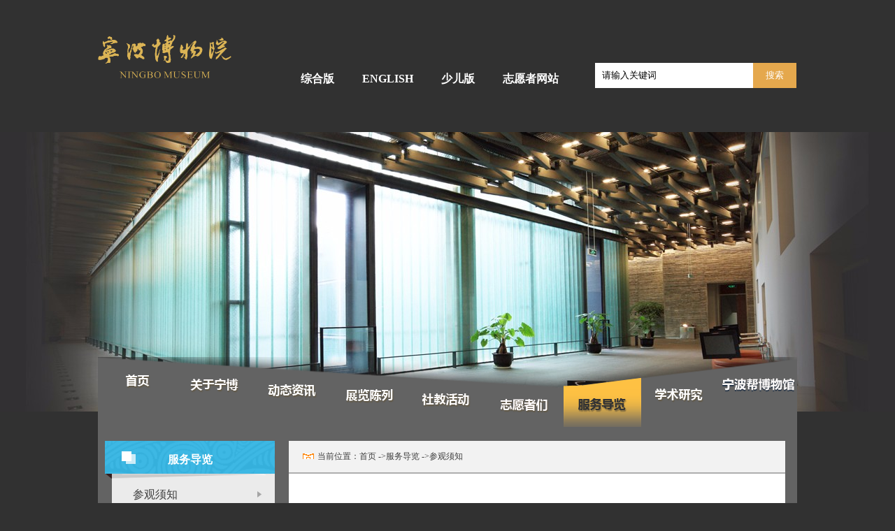

--- FILE ---
content_type: text/html
request_url: https://www.nbmuseum.cn/col/col56/index.html
body_size: 13003
content:
<!DOCTYPE html PUBLIC "-//W3C//DTD XHTML 1.0 Transitional//EN" "http://www.w3.org/TR/xhtml1/DTD/xhtml1-transitional.dtd">
<html xmlns="http://www.w3.org/1999/xhtml">
<head>
<METa http-equiv="X-Ua-Compatible" content="IE=8" />
<meta http-equiv="Content-Type" content="text/html; charset=utf-8" /><script language="javascript" src="/module/jslib/jquery/jquery.js"></script>
<script language="javascript" src="/module/jslib/urite/urite.min.js"></script>

<link href="/script/page.css" type=text/css rel=stylesheet>


<link href="/images/2/css.css" type="text/css" rel="stylesheet" >
<link href="/images/2/style.css" type="text/css" rel="stylesheet" >
<script language="javascript" src="/images/2/jquery.min.js"></script>
<script type="text/javascript">
$(function(){
	/**导航条功能切换js**/
	$(".soft_con_icon1 ul li a").mouseover(function(){
		var id = $(this).attr("id");
		var x=$(this).parent().index();
		var src1=id+"_hover.png"
		$(".soft_con_icon1 ul li a").each(function(index, element) {
         	var other_id = $(this).attr("id");
			if(id == other_id){
			   $(this).children("img").attr("src","/images/2/"+src1);
			}else{
			   var src2 = other_id+".png";
			   $(this).children("img").attr("src","/images/2/"+src2);
			}
        });
	});
	
});
</script>

<style type="text/css">
#sidebar_left_lm{ width:243px; float:left; text-align:left; background: url(/images/2/lm_03.jpg) repeat-y #ebebeb; margin-left:10px;}
.menu{ background:#ebebeb;width:233px;}
.menu ul{text-align:center;list-style-type:none; margin:0px 15px;}
.menu ul li{height:45px; width:95%; line-height:45px; padding-left:15px; text-align:left;border-bottom:2px #fafafa solid; background:url(/images/2/gynb_03.jpg) right no-repeat;}
</style>
<title>宁波博物院 参观须知</title>
<meta name="Keywords" content="内容管理、内容管理发布（CMS）系统、信息发布、新闻采编发系统、知识管理、知识门户、政府门户、教育门户、企业门户、竞争情报系统、抓取系统、信息采集、信息雷达系统、电子政务、电子政务解决方案、办公系统、OA、网站办公系统"><meta name='Generator' content='大汉版通'><meta name='Author' content='大汉网络'>
<meta name='Maketime' content='2025-06-04 09:46:16'>
<meta name="channel" content="参观须知">
<meta name="chnlcatalog" content="综合版/服务导览/参观须知">
<meta name="server" content="http://www.nbmuseum.cn/col/col56/index.html,综合版/服务导览/参观须知,">
</head>

<body style="background: url(/images/2/bj.jpg) bottom no-repeat #313131;">
<!--网站头部-->
<div id="header" class="header">
<script src="/script/0/1604281454093322.js"></script>
  </div>
<!--网站banner-->
<!--网站导航条-->
<div id="banner" class="banner clear">
<script src="/script/0/1605030954073653.js"></script><script type="text/javascript">
$(".soft_con_icon1").mouseout(function(){
$("img[src='/images/2/site_menu_01_hover.png']").attr('src','/images/2/site_menu_01.png');
$("img[src='/images/2/site_menu_02_hover.png']").attr('src','/images/2/site_menu_02.png');
$("img[src='/images/2/site_menu_03_hover.png']").attr('src','/images/2/site_menu_03.png');
$("img[src='/images/2/site_menu_04_hover.png']").attr('src','/images/2/site_menu_04.png');
$("img[src='/images/2/site_menu_05_hover.png']").attr('src','/images/2/site_menu_05.png');
$("img[src='/images/2/site_menu_06_hover.png']").attr('src','/images/2/site_menu_06.png');
$("img[src='/images/2/site_menu_07.png']").attr('src','/images/2/site_menu_07_hover.png');
$("img[src='/images/2/site_menu_08_hover.png']").attr('src','/images/2/site_menu_08.png');
$("img[src='/images/2/site_menu_09_hover.png']").attr('src','/images/2/site_menu_09.png');
});
</script>
</div>
<!--网站内容-->
<div id="content">
<div id="sidebar_left_lm">


<div class="column"><a style="font-size:16px; font-weight:bolder; color:#FFFFFF;" href="/col/col25/index.html"><div style="background:url(/picture/21/1607240012590309131.gif) no-repeat; height:54px; line-height:54px; width:243px; text-align:center;">服务导览</div></a></div>
<div class="menu fl_rf"><ul>

<a href="/col/col56/index.html"><li>参观须知</li></a>

<a href="/col/col57/index.html"><li>交通信息</li></a>

<a href="/col/col58/index.html"><li>馆区导览图</li></a>

<a href="https://shop224150440.taobao.com/?spm=a230r.7195193.1997079397.130.zvtXNi"><li>文创产品</li></a>

</ul>

</div>
</div>
<div id="sidebar_right_lm">
<div class="dq">
<div class="dq_left fl_lf"><table width="100%" border="0" cellspacing="0" cellpadding="0">
  <tr>
    <td height="45" valign="middle"><img src="/picture/21/1604190244014855562.jpg"></td>
  </tr>
</table></div>
<div class="dq_right fl_lf"><table height="45" border="0" cellpadding="0" cellspacing="0">
<tr><td>当前位置：</td><td><a href="/index.html" class="bt_link">首页</a></td><td><TABLE WIDTH=100% CELLSPACING=0 CELLPADDING=0 BORDER=0>
<TR>
<TD> -><a href="/col/col25/index.html" class="bt_link">服务导览</a></TD><TD> -><a href="/col/col56/index.html" class="bt_link">参观须知</a></TD>
</TR></TABLE></td></tr></table></div>
</div>
<div class="list">
<div style="margin:0 auto;" id="zw">

<div style="margin:30px 0px 10px 0px;line-height:90px; height:90px; text-align:center; background:url(/picture/0/1608031454146301849.jpg) center top no-repeat;"><span class='title'><!--<$[标题]>begin-->参观须知<!--<$[标题]>end--></span></div>
<table width='100%' border="0" cellpadding=0 cellspacing=0  id='article'>
<tr><td colspan='3' height='1' bgcolor='#E3E3E3'></td></tr><tr><td colspan="3" valign='top' class='bt_content' style='padding:10px 20px 0 20px;'><div id='zoom'><!--<$[信息内容]>begin--><!--ZJEG_RSS.content.begin--><meta name="ContentStart"><div style="background: url(&quot;/picture/21/1608041054049033286.jpg&quot;) no-repeat top;"><p style="text-align: center;"><br/></p><p><br/> </p><p>&nbsp;一、 开放时间：</p>&nbsp;&nbsp;&nbsp; 本馆免费对外开放 &nbsp; &nbsp; &nbsp;<br/>&nbsp;&nbsp;&nbsp; 开馆时间：周二-周五9:00-17:00（16:00后停止入馆） &nbsp; &nbsp; &nbsp;<br/>&nbsp;&nbsp;&nbsp; 每周一闭馆（节假日除外） &nbsp; &nbsp; &nbsp;<br/>&nbsp;&nbsp;&nbsp; 夜间延长开放 &nbsp; &nbsp; &nbsp;<br/>&nbsp;&nbsp;&nbsp; 每周末（周六、周日）、法定节假日、暑假期间（暑假的周一、周五除外）延长开放 &nbsp; &nbsp; &nbsp;<br/>&nbsp;&nbsp;&nbsp; 开放时间：9:00-21:00（20:00后停止入馆）<p>二、 免费参观规定：</p><p>&nbsp;&nbsp;&nbsp; 1、 基本陈列展览免费向公众开放，实行市场化运作的特别展览需购票参观；</p><p>&nbsp;&nbsp;&nbsp; 2、参观预约方式：</p><p>&nbsp; &nbsp; &nbsp; &nbsp; &nbsp; 宁波博物院微信公众号回复“预约”获取线上参观预约二维码；</p><p>&nbsp;&nbsp;&nbsp;&nbsp;&nbsp;&nbsp;&nbsp;&nbsp;&nbsp; 点击微信公众号下方菜单“参观预约”→“入馆预约”；</p><p>三、特别展览下列人员凭以下有效证件免费领票参观：</p><p>&nbsp;&nbsp;&nbsp; 1、 70周岁（含）以上老年人凭老年人优待证或身份证；</p><p>&nbsp;&nbsp;&nbsp; 2、 离休干部、劳动模范凭相关证件；</p><p>&nbsp;&nbsp;&nbsp; 3、 现役军人（含武警）、伤残军人凭相关证件；</p><p>&nbsp;&nbsp;&nbsp; 4、 30年以上教龄教师凭三十年教龄荣誉证；</p><p>&nbsp;&nbsp;&nbsp; 5、 未成年人（18周岁以下）凭相关证件或学校集体组织；</p><p>&nbsp;&nbsp;&nbsp; 6、 残疾人凭残疾人证；</p><p>&nbsp;&nbsp;&nbsp; 7、 持有最低生活保障金领取证、城区社会扶助证或特困职工证的家庭成员；</p><p>&nbsp;&nbsp;&nbsp; 8、 业余文保员、全社会志愿者凭相关证件；</p><p>四、特别展览下列人员凭以下有效证件享受优惠购票参观：</p><p>&nbsp;&nbsp;&nbsp; 1、60周岁以上69周岁以下老年人凭老年人优待证或身份证；</p><p>&nbsp;&nbsp;&nbsp; 2、教师凭教师证；</p><p>&nbsp;&nbsp;&nbsp; 3、大学生（不含成人教育、研究生及以上）凭学生证；</p><p>&nbsp;&nbsp;&nbsp; 4、相关社会团体提前预约并经宁波博物馆同意的集体参观；</p><p>五、相关说明：</p><p>&nbsp;&nbsp;&nbsp; 1、 离休干部、70周岁以上老年人、现役军人（含武警）、劳动模范及伤残军人、残疾人</p><p>凭有效证件可绿色通道入场参观；</p><p>&nbsp;&nbsp;&nbsp; 2、 陈列讲解、语音导览租用等服务需另行收费；</p><p>&nbsp;&nbsp;&nbsp; 3、 遇有重大活动，请服从院方临时安排；</p><p>&nbsp;&nbsp;&nbsp; 4、本规定宁波博物院保留最终解释权。</p><p style="text-align: center;"><br/>服务温馨提示</p><p><br/> </p><p>&nbsp;&nbsp;&nbsp; 1、进馆参观实行免费存包制度，贵重物品请自行妥善保管。</p><p>&nbsp;&nbsp;&nbsp; 2、参观车辆在停车场指定位置有序停放，请勿在禁停区停放。</p><p>&nbsp;&nbsp;&nbsp; 3、博物馆服务性收费项目：</p><p>&nbsp;&nbsp;&nbsp; ●陈列讲解。</p><p>&nbsp;&nbsp;&nbsp; ●语音导览租用。</p><p>&nbsp;&nbsp;&nbsp; ●纪念品及图书销售。</p><p>&nbsp;&nbsp;&nbsp; ●餐饮服务。</p><p>&nbsp;&nbsp;&nbsp; 观众可根据自身需求选择性消费。</p><p>&nbsp;&nbsp;&nbsp; 4、有特殊服务需求的参观者，请与服务中心联系。</p><p>&nbsp;&nbsp;&nbsp; 5、宁波博物馆母婴室设在一层艺术品商店西侧</p><p>&nbsp;&nbsp;&nbsp; 6、服务电话</p><p>&nbsp; &nbsp; 观众咨询服务：（0574）82815588</p><p>&nbsp;&nbsp;&nbsp; 观众投诉：&nbsp;&nbsp;&nbsp;&nbsp;&nbsp;&nbsp; （0574）82815521</p><p>&nbsp;&nbsp;&nbsp;&nbsp;&nbsp;&nbsp;&nbsp;&nbsp;&nbsp;&nbsp;&nbsp;&nbsp;&nbsp;</p><p style="text-align: center;">参 观 须 知</p><p><br/> </p><p>&nbsp;&nbsp;&nbsp; 1、请按规定预约参观。</p><p>&nbsp;&nbsp;&nbsp; 2、行动不便、身体有潜在疾病的观众需有人陪同方可入馆参观。</p><p>&nbsp;&nbsp;&nbsp; 3、衣冠不整、举止不雅者谢绝入馆。</p><p>&nbsp;&nbsp;&nbsp; 4、饮料、食品、生物、易燃易爆危险品、管制械具及其他法定危险品谢绝携带入馆。</p><p>&nbsp;&nbsp;&nbsp; 5、请自觉配合安检，遵守馆内相关规定，接受工作人员管理。</p><p>&nbsp;&nbsp;&nbsp; 6、馆内部分场所地面光滑、部分展区亮度较低，请注意安全。</p><p>&nbsp;&nbsp;&nbsp; 7、通行扶梯、通道、走廊、水景边缘等处时，请注意人身和携物安全。</p><p>&nbsp;&nbsp;&nbsp; 8、展厅内请勿触摸裸露展品，请勿追跑、打闹、喧哗、使用手机。</p><p>&nbsp;&nbsp;&nbsp; 9、展厅文物摄影（像）请勿使用三角架和闪光灯。</p><p>&nbsp;&nbsp;&nbsp; 10、文明参观，请勿攀爬建筑，勿随意投掷、丢弃杂物。</p></div><meta name="ContentEnd"><!--ZJEG_RSS.content.end--><!--<$[信息内容]>end--></div></td></tr><tr><td height="30" colspan="3" align='left' class='bt_content' style='padding-left:60px; line-height:30px;'></td></tr>		<tr>
		  <td height='1' colspan="3" bgcolor='#E3E3E3'></td>
    </tr>
		<tr><td height="30" align='left'></td>
    <td align='right'>【<a href="javascript:scroll(0,0)"  style='font-size:9pt'>返回顶部</a>】 【<a href='javascript:window.print()' style='font-size:9pt'>打印本页</a>】 【<a href='javascript:window.close()' style='font-size:9pt'>关闭窗口</a>】</td></tr>
</table>
</div>
</div>
<div class="clear"></div>
</div>
</div>
<!--底部导航-->
<div class="footer clear"> 
<div class="footer_left"><script src="/script/0/1607101834371691.js"></script></div>
<div class="footer_right"><script src="/script/0/1607101834371426.js"></script></div>
  </div>
  <!--版权-->
<div class="copyright clear">
  <script src="/script/0/1604220338333458.js"></script><div style="display:none;"><script src="https://s13.cnzz.com/z_stat.php?id=4863159&web_id=4863159" language="JavaScript"></script></div>
</div>
<script type="text/javascript">

window.onscroll=function(){
var BanH = $("#banner").height();//banner高度
var HD = $("#header").height();//导航高度
var H = BanH+HD+20;//导航加banner加间距高度
var H2 = $("#content").height()//获取右侧对应高度
var H3 = $("#sidebar_left_lm").height()//获取左侧栏目box高度
var H4 = H2-H3;//可供移动的范围ss
//变量t就是滚动条滚动时，到顶部的距离
var Top = $(document).scrollTop();
if(Top>H){
	var d = Top-H;
	if(d>H4){
		$("#sidebar_left_lm").css("margin-top",H4+"px");
		}else{
			$("#sidebar_left_lm").css("margin-top",Top-H+"px");
			}
	}else{$("#sidebar_left_lm").css("margin-top","0px");}


}
</script>

<a href='http://www.hanweb.com' style='display:none'>Produced By 大汉网络 大汉版通发布系统</a>
<script language="javascript" src='/script/web_front.js'></script>
</body>
</html>


--- FILE ---
content_type: text/css
request_url: https://www.nbmuseum.cn/images/2/css.css
body_size: 7932
content:
/*项目部 2014.8.7 */
/*说明：项目中，请将下面用不到的样式删除，不要保留在此文档中*/
/*更新说明：按修改的设计规范，添加了英文站的css样式，及微软雅黑字体使用样式的相关调整;*/
/*更新说明：微软雅黑的样式多为加了后缀:'_w',处修改字体外，需把字体大小提高1px;英文站样式多沿用原样式，其他样式加了后缀:'_e',修改字体，增加了几个英文站使用的样式*/
/*8.7更新说明：依据设计规范进行调整;去掉全局a样式的鼠标靠近时的下划线；添加设计规范1.2中的信息列表、文章页内边距样式;*/
/*网页全局样式开始*/

body {
	/*body基本样式开始*/
    font-family:"微软雅黑"!important;/*项目中根据自己项目的需要调整自己的字体，英文站要求使用Arial字体*/
	color:#3d3d3d;
	margin:0px auto;
	padding:0px;
	text-decoration:none;
	background-color: #FFF;
	/*body基本样式结束*/
/*body扩展样式开始*/
    background-repeat: repeat;	/*背景重复*/
	background-position: center;	/*背景居中*//*body扩展样式结束*/
	text-align:center;
}
/* 图片无边框*/
img {
	border:0;
}
/*定义整个页面的宽度*/
page {
	width:auto;!important;
	max-width:1000px !important;
	margin:0 auto;
 height:auto !important width:1000px;
}
/*表格设置合并边框   注意：如果网页中用到了table的cellspace属性，会将页面的间距全部置为0，请慎用下面的样式*/
table {
	border-collapse:collapse;
}
/*指定当表格的单元格无内容时，显示该单元格的边框，不支持IE6 IE7 IE8(Q)*/
td {
	empty-cells:show;
}
/*页面容器初始化开始,*/
/*注:v1.3及之前为font-size:9pt;line-height:180% */
tr, td {
	font-size:12px;
	color:#3d3d3d;
	line-height:22px;
}
form {
	padding:0px;
	margin:0px;
}
/*页面容器初始化结束*/

/*清除页面底部高度，iframe所致*/
#vishidden {
	display:none
}
/*版通基本样式开始*/
/*整个网页超链接样式开始*/
/*去掉鼠标靠近时的下划线*/
a {
	text-decoration:none;
	color:#3D3D3D;
}
a:visited {
	color:#3D3D3D;
	text-decoration:none;
}
a:hover {
	text-decoration: none;
	color:#ff0000;
}
/*文章标题样式*/
/*注:v1.3及之前为为font-size:16pt */
.title {
	font-size:22px;
	color:#3D3D3D;
	font-weight:bold;
	line-height:150%;
}
/*微软雅黑字体使用*/
.title_w {
	font-size:23px;
	FONT-FAMILY:微软雅黑;
	color:#3D3D3D;
	font-weight:bold;
	line-height:150%;
}
/*首页、频道页栏目默认标题列表样式 小字体*/
/*注:v1.3及之前为为font-size:9pt */
.bt_link {
	font-size:12px;
	text-decoration:none;
	color:#3d3d3d;
}
/*微软雅黑字体使用*/
.bt_link_w {
	font-size:13px;
	FONT-FAMILY: "微软雅黑";
	text-decoration:none;
	color:#3d3d3d;
}
/*首页、频道页栏目默认标题列表样式 大字体（增）*/
.bt_linkb {
	font-size:14px;
	text-decoration:none;
	color:#3d3d3d;
}
/*微软雅黑字体使用*/
.bt_linkb_w {
	font-size:15px;
	FONT-FAMILY: "微软雅黑";
	text-decoration:none;
	color:#3d3d3d;
}
/*底层栏目页标题列表及文章正文样式 大字体*/
/*注:v1.3及之前为为font-size:10.5pt;line-height:180% */
.bt_content {
	font-size:14px;
	text-decoration:none;
	color:#3D3D3D;
	line-height:26px;
}
/*微软雅黑字体使用*/
.bt_content_w {
	font-size:15px;
	FONT-FAMILY:"微软雅黑";
	text-decoration:none;
	color:#3D3D3D;
	line-height:26px;
}
/*时间显示样式*/
/*注:v1.3及之前为为font-size:9pt */
.bt_time {
	font-size:12px;
	color:#999999;
	FONT-FAMILY:Verdana
}
.bt_date {
	font-size:12px;
	color:#999999;
	FONT-FAMILY:Verdana
}
/*"更多"显示样式*/
/*注:v1.3及之前为为font-size:9pt */
/*英文站可直接使用该样式*/
.bt_more {
	font-size:12px;
	color:#3D3D3D
}
a.bt_more {
	text-decoration:none;
	color:#3d3d3d;
}
a.bt_more:visited {
	text-decoration:none;
	color:#3d3d3d;
}
a.bt_more:hover {
	text-decoration:none;
	color:#ff0000;
}
/*微软雅黑字体使用*/
.bt_more_w {
	font-size:13px;
	color:#3D3D3D
}
a.bt_more_w {
	text-decoration:none;
	color:#3d3d3d;
}
a.bt_more_w:visited {
	text-decoration:none;
	color:#3d3d3d;
}
a.bt_more_w:hover {
	text-decoration:none;
	color:#ff0000;
}
/*下划线样式_虚线*/
.bt_unline {
	border-bottom:#999999 dashed 1px;
}
/*通用导航样式*/
/*注:v1.3及之前为font-size:10.5pt */
/*英文站可直接使用该样式*/
a.white {
	text-decoration:none;
	color:#ffffff;
	font-size:14px;
	font-weight:bold
}
a.white:visited {
	color:#ffffff;
	font-size:14px;
	font-weight:bold
}
a.white:hover {
	color:#ff0000;
	font-size:14px;
	font-weight:bold
}
/*微软雅黑字体使用*/
a.white_w {
	text-decoration:none;
	color:#ffffff;
	font-size:15px;
	font-weight:bold
}
a.white_w:visited {
	color:#ffffff;
	font-size:15px;
	font-weight:bold
}
a.white_w:hover {
	color:#ff0000;
	font-size:15px;
	font-weight:bold
}
/*通用滚动条*/
.scrollbar {
	/*滚动条的基本颜色*/
		scrollbar-base-color:#c8e8fb;
	/*立体滚动条强阴影的颜色*/
		scrollbar-dark-shadow-color:#F5F1D8;
	/*立体滚动条凸出部分的颜色*/
		scrollbar-face-color:#E8E1B5;
	/*滚动条空白部分的颜色*/
		scrollbar-highlight-color:#c8e8fb;
	/*立体滚动条阴影的颜色*/
		scrollbar-shadow-color:#E8E1B5;
	/*立体滚动条亮边的颜色*/
		scrollbar-3d-light-color:#E8E1B5;
	/*上下按钮上三角箭头的颜色*/
		scrollbar-arrow-color:#4D6185;
}

/*行距*/
/*注:设计规范要求12px字体行距22px;14px字体行距26px; */
.line-height22 {
	line-height:22px;
}
.line-height26 {
	line-height:26px;
}
/*英文站主导航级栏目标题*/
.bt_column_title {
	font-size:16px;
	FONT-FAMILY:Arial;
	font-weight:bold;
	line-height:150%;
}
/*英文站底层栏目页栏目列表*/
.bt_column_e {
	font-size:14px;
	FONT-FAMILY:Arial;
	text-decoration:none;
	font-weight:bold;
	color:#3D3D3D;
	line-height:26px;
}
/*信息列表内边距:上下边距*/
.padding_tb{ padding-top:40px; padding-bottom:40px}
/*信息列表内边距:左右边距*/
/*通栏式文章页正文上下、左右内边距分别为：40px、100px*/
.padding_lr100{ padding-left:100px; padding-right:100px}
/*两栏式文章页正文上下、左右边距分别为：40px、60px*/
.padding_lr60{ padding-left:60px; padding-right:60px}
/*信息列表内边距*/
/*宋体14px与边框左边、顶部和底部的距离是15px，宋体12px与边框左边、顶部和底部的距离是10px*/
.padding10{ padding:10px 0px 10px 10px }
.padding15{ padding:15px 0px 15px 15px }
/*版通基本样式结束*/
/*网页全局样式结束*/

/* 自定义样式开始 */
/*	一些滤镜的样式 慎用，耗内存 */		
/* Glow 扩充的阴影字 支持IE4.0-IE9，不支持其他内核浏览器*/
/*注:v1.3及之前font-size:10.5pt */
.glow {
	FONT-SIZE: 14px;
	filter: Glow(Color=#3D3D3D, Strength=2)
}
/*微软雅黑字体使用*/
.glow_w {
	FONT-SIZE: 15px;
	filter: Glow(Color=#3D3D3D, Strength=2)
}
/* Gradient 渐变 gradientType=0垂直渐变 1水平渐变默认 00完全透明  ff完全不透明， 支持IE5.5-IE9,不支持其他内核浏览器 */
/*注:v1.3及之前为为font-size:10.5pt */
.grad {
	FONT-SIZE: 14px;
 FILTER:progid:DXImageTransform.Microsoft.Gradient(gradientType=0, startColorStr=#FF0000FF, endColorStr=#3d3d3d00)
}
/*微软雅黑字体使用*/
.grad_w {
	FONT-SIZE: 15px;
 FILTER:progid:DXImageTransform.Microsoft.Gradient(gradientType=0, startColorStr=#FF0000FF, endColorStr=#3d3d3d00)
}
/* 背景透明，支持ie6-IE9、chrome、火狐等等 */
.alphabg {
	FILTER: alpha(opacity=50);
	opacity: 0.5;
	-moz-opacity: 0.5
}
/* 自定义样式结束 */

/*主页自定义*/

--- FILE ---
content_type: text/css
request_url: https://www.nbmuseum.cn/images/2/style.css
body_size: 8759
content:
@charset "utf-8";
/* CSS Document */
body{}
ul,li{list-style:none; margin:0px; padding:0px;}
.header{height:166px; width:1000px; margin:0px auto;}
.logo{ width:191px; height:166px; background:url(logo.png) no-repeat;}
.nav{ width:440px; padding:90px 0px 0px 79px;}
.nav ul
{
    list-style:none; /* 去掉ul前面的符号 */
    margin: 0px; /* 与外界元素的距离为0 */
    padding: 0px; /* 与内部元素的距离为0 */
    width: auto; /* 宽度根据元素内容调整 */
	font-size:16px;
	font-weight:bold;
}
/* 所有class为nav的div中的ul中的li样式 */
.nav ul li
{
    float:left; /* 向左漂移，将竖排变为横排 */
}
/* 所有class为nav的div中的ul中的a样式(包括尚未点击的和点击过的样式) */
.nav ul li a, div.nav ul li a:visited
{
    color: #ffffff; /* 文字颜色 */
    display: block; /* 此元素将显示为块级元素，此元素前后会带有换行符 */
    line-height: 45px; /* 行高 */
    padding: 0px 20px; /* 内部填充的距离 */
    text-decoration: none; /* 不显示超链接下划线 */
    white-space: nowrap; /* 对于文本内的空白处，不会换行，文本会在在同一行上继续，直到遇到 <br> 标签为止。 */
}
/* 所有class为nav的div中的ul中的a样式(鼠标移动到元素中的样式) */
.nav ul li a:hover
{
    color: #ffffff; /* 文字颜色 */
    text-decoration: none; /* 不显示超链接下划线 */
}
/* 所有class为nav的div中的ul中的a样式(鼠标点击元素时的样式) */
.nav ul li a:active
{
    color: #ffffff; /* 文字颜色 */
    text-decoration: none; /* 不显示超链接下划线 */
}
.search{ width:290px; padding-top:90px;}
.banner{}
.nav1{margin:0px auto; width:1000px;}
#content{ background:#636363; padding:20px 0px; height:auto;overflow:hidden; width:1000px; margin:0px auto;}
.content_top{ height:278px; margin:0px 14px 14px;; width:972px;}
.content_bottom{ height:628px; width:100%;}
.sidebar_left{ width:315px; float:left; text-align:left;}
.sidebar_right{ margin:0px 14px; width:657px; float:right;}
.content_list{width:1000px; margin:0 auto;}
.content_bottom_left{ background:#636363;float:left; width:314px;}
.content_bottom_right{background:#636363;float:left; width:686px;}
/*栏目页*/
.zc{width: 620px;height: 330px;margin-top:16px;float: left;}
.zc_c{width:620px;height: 290px;background: url(bg1.jpg);}
.xxlb{width: 260px;height: 330px;margin-top: 16px;margin-left: 20px;float: left;}
.xxlb_c{width:260px;height: 290px;background: url(bg2.jpg);}
.gk{width: 620px;height: 380px;margin-top:16px;margin-bottom: 20px;float: left;}
.gk_c{width:620px;height: 340px;background: url(bg3.jpg);}
.lxwm2{width: 260px;height: 380px;margin-top: 16px;margin-left: 20px;float: left;}
.lxwm2_c{width:260px;height: 340px;background: url(bg4.jpg);}
.csjg_title{width: 100%;height: 40px;line-height: 40px;text-align: left;text-indent: 20px;background: #808791;color: #fff;}
#sidebar_right_lm{width:710px; float:left;background:#fff; margin:0 15px 20px 20px;}
.column{ width:243px; height:54px; text-align:left;}

.thumbnail-label{ width:115px;background: #000;height:35px;opacity: .8;filter: alpha(opacity=80);z-index: -1;line-height: 35px;text-overflow:ellipsis;white-space:nowrap; margin-top:-35px; overflow:hidden; text-align:center; color:#FFFFFF; font-size:17px; font-family:"微软雅黑"}
/*栏目页菜单
.menu{ background:#ebebeb;width:233px;}
.menu ul{text-align:center;list-style-type:none; margin:0px 15px;}
.menu ul li{height:45px; width:95%; line-height:45px; padding-left:15px; text-align:left;border-bottom:2px #fafafa solid; background:url(gynb_03.jpg) right no-repeat;}
*/
.dq{ height:45px; line-height:45px; text-align:left; background:#f2f2f2;border-bottom:2px #aeaeae solid; }
.dq_left{ height:45px; line-height:45px; text-align:left; padding:0px 5px 0px 20px;}
.dq_right{ height:45px; line-height:45px; text-align:left; width:500px; white-space:nowrap;}
.list{ padding:20px; text-align:left; background:#FFFFFF;}
.gcjp_list{ margin:0px 20px; padding-top:20px; text-align:left; background:#FFFFFF; border-top:1px dashed #000000;}
.list_img{ text-align:center; padding:15px 0px;}
.list_img img{ max-width:670px; height:auto;}
.list_top{ text-align:left; border-bottom:1px solid #000000; padding:5px 0px;}
.list_top p{ line-height:28px;}
.list_bottom{text-align:left; margin:5px 0px;}
.list_title{ text-align:center; padding:5px 0px;}
.wz{ padding:0px 20px;}
.wz_list{ padding:20px 40px; text-align:left; background:#FFFFFF; min-height:350px;}


.news_H_right_1 {
	height: 200px;
}
.news_title {
	position: relative;
	top: 157px;
	height: 22px;
	font-size: 22px;
	color: #FFFFFF;
	cursor: pointer;
	text-indent: 1em;
	text-align: left;
	line-height: 22px;
}
.news_yy:hover {
	box-shadow: 0 0 10px #000000;
	transform: translateY(-5px);
	-ms-transform: translateY(-5px);
	-moz-transform: translateY(-5px);
	-webkit-transform: translateY(-5px);
	-o-transform: translateY(-5px);
	z-index: 8;
	cursor: pointer;
}
.news_left {
	width:100%;
}
.news_left li {
	width: 100%;
	position: relative;
	cursor: pointer;
}
.news_left li .news_leftImg {
	height: 100%;
	width: 16px;
}
.news_left li .news_leftTitle {
	position: absolute;
	bottom: 0px;
	right: 0px;
	width: 299px;
	height: 100%;
	line-height: inherit;
}
.news_leftTitle a{
	color: #c6c5c6;
	font-size: 23px;
	cursor: pointer;
	line-height:122px;
	width:299px;
	text-align:center;
	
}
.Bulletin_H {
	height: 23px;
}

/*文创产品*/
.wccp_img{ padding:20px 0px 20px 20px;text-align:left;}
.wccp_list1{padding:20px; text-align:left; background:#FFFFFF;}
.wccp_list{padding:0px 20px 10px 20px; text-align:left; color:#333333; font-size:14px; font-weight:bold; line-height:28px;text-indent:2em}
.wccp_gmxz{padding:0px 0px 0px 20px; text-align:left; background:#FFFFFF; color:#f77900; font-size:16px; font-weight:bold;}
.wccp_gmxz1{padding:10px 20px; text-align:left;color:#f77900; font-size:14px; line-height:28px;}
.wccp_gmxz1 p{text-indent: 2em;}
.wccp_gmxz1 p.word{text-indent: 4em;}
.wccp_list2{padding:0px 0px 0px 20px; text-align:left; background:#FFFFFF; color:#333333; font-size:16px; font-weight:bold;}
.wccp_list3{padding:10px 0px 20px 20px; text-align:left; background:#FFFFFF;}
/*网站底部样式*/
.footer{height:260px; background:#535349; width:1000px; margin:0px auto;}
.footer_left{width:620px; padding:40px; height:180px; float:left;}
.footer_l{width:350px; float:left; text-align:left;}
.footer_right{width:300px; height:260px; float:left;}
.bottom_left_text {
	width:350px; 
	height:180px;
	text-align: left;
	color: #b2b1b1;
}
.bottom_left_text li{ font-size:15px; line-height:36px;}
.bottom_left_text .lxwm{ font-size:17px; font-weight:bold; line-height:46px;}
.wxwb{width:255px; height:143px; padding-top:37px;}
.wxwb .text{color:#b2b1b1; text-align:center; line-height:30px;}
.footer_right a {
	display:block; 
	height: 87px;
	line-height: 87px;
	color: #888888;
	font-size: 15px;
	font-weight: bold;
}
.wsdc{ background-color:#45453d;}
.wsdc a:hover{ color:#45453d;}
.yqlj{ background-color:#373630;}
.wsdc a:hover{ color:#373630;}
.wzq{ background-color:#2e2d28;}
.wsdc a:hover{ color:#2e2d28;}

.copyright{height:96px; width:1000px; margin:0px auto; background:#636363;text-align:left;}
/*通用样式*/
.margin-bottom-20{margin-bottom:20px;}
.margin-20{margin:0px 20px;}
.fl_lf{ float:left;}
.fl_rf{ float:right;}
.clear {
    clear:both;
}
/*在线预约*/
.dgqr{ width:920px; background:#FFFFFF; margin:0px auto; text-align:left; padding:20px;}
.dgqr_top{height:46px; line-height:46px; color:#323232; font-size:22px; font-weight:bold; border-bottom:1px #c0c0c0 solid; background:url(dgqr_03.jpg) no-repeat left; padding-left:30px;}
.dgqr_bottom{ margin:40px 0px;}
.xx{color:#ff8001; font-size:20px; padding-right:5px;}
.from_txt{font-size:18px; padding-right:8px;}
.select{font-size:17px; padding:8px;}
p{margin:0px;}

.sfjj_top{height:56px; line-height:56px; color:#323232; font-size:22px; font-weight:bold; border-bottom:1px #c0c0c0 solid;}
.sfjj_bottom{margin:30px 0px;}
.table_one{ color:#333331; text-align:center; background-color:#e8edf3; font-size:15px; font-weight:bold; height:46px;}
.table_two{text-align:center; background-color:#f4f8fb; font-size:15px; height:46px;}
.table_three{text-align:center; background-color:#fafbfd; font-size:15px; height:46px;}
.table_xian{ border-right:1px #FFFFFF solid;}
.soft_con_icon1{width:1000px;height:100px;display:block;float:left; background:url(nav_bg.png) no-repeat center; }
.soft_con_icon1 ul li{float:left;display:block;list-style:none; margin:0px;}

--- FILE ---
content_type: application/javascript
request_url: https://www.nbmuseum.cn/script/0/1607101834371691.js
body_size: 2283
content:
document.writeln("<style>");
document.writeln(".footer_left {  padding:20px 40px;}");
document.writeln("</style>");
document.writeln("<div class=\"bottom_left_text fl_lf\" style=\"width: 505px;\"  > ");
document.writeln("<ul>");
document.writeln("<li style=\"font-size: 17px; font-weight: bold;line-height: 36px;\">联系我们</li>");
document.writeln("<li style=\"line-height: 25px;\">电　　话：0574-82815588(宁波博物馆)、0574-56800600(宁波帮博物馆)</li>");
document.writeln("<li  style=\"line-height: 25px;\">传　　真：0574-82815566</li>");
document.writeln("<li style=\"line-height: 25px;\">邮　　箱：nbm@nbmuseum.cn</li>");
document.writeln("<li style=\"line-height: 25px;\">地　　址：宁波市鄞州区首南中路1000号(宁波博物馆)</li>");
document.writeln("<li style=\"line-height: 25px;\">                  宁波市镇海区思源路255号(宁波帮博物馆)</li>");
document.writeln("<li style=\"line-height: 25px;\">法律顾问：浙江素豪律师事务所周彬律师、晏珊珊律师</li>");
document.writeln("<li style=\"line-height: 25px;\">顾问电话：87295940</li>");
document.writeln("<li style=\"line-height: 25px;\">顾问地址：光华路299弄研发园区C12幢四楼</li>");
document.writeln("</ul>");
document.writeln("</div>");
document.writeln("	  <div class=\"fl_rf wxwb\" style=\"width: 315px;display: flex;align-items: center;position: relative;top: 55px;padding-top:0\">");
document.writeln("	  <div class=\"fl_lf\" style='margin-right:10px;'>");
document.writeln("        <div> <img src=\"/picture/0/2404221713381246697.jpg\" style='width:96px;height:96px;'/></div>");
document.writeln("		<div class=\"text\">抖音</div>");
document.writeln("	</div>");
document.writeln("	  <div class=\"fl_lf\" style='margin-right:10px;'>");
document.writeln("        <div> <img src=\"/picture/21/1606201154035457395.jpg\"/></div>");
document.writeln("		<div class=\"text\">微信</div>");
document.writeln("	</div>");
document.writeln("	<div class=\"fl_rf\">");
document.writeln("        <div> <img src=\"/picture/21/1606201154034521479.jpg\"/></div>");
document.writeln("		<div class=\"text\">微博</div>");
document.writeln("	</div>");
document.writeln("      </div>");


--- FILE ---
content_type: application/javascript
request_url: https://www.nbmuseum.cn/script/0/1605030954073653.js
body_size: 2069
content:
document.writeln("<table width=\"100%\" border=\"0\" cellpadding=\"0\" cellspacing=\"0\" style=\"background:url(/picture/21/1604210958498561344.jpg) no-repeat center; height:445px;\">");
document.writeln("  <tr>");
document.writeln("    <td valign=\"bottom\"><table border=\"0\" align=\"center\" cellpadding=\"0\" cellspacing=\"0\">");
document.writeln("  <tr>");
document.writeln("    <td class=\"soft_con_icon1\"><ul>");
document.writeln("      <li><a id=\"site_menu_01\"  href=\"/\" title=\"首页\"><img src=\"/images/1/site_menu_01.png\"/></a></li>");
document.writeln("      <li><a id=\"site_menu_02\" href=\"/col/col21/index.html\" title=\"关于宁博\"><img src=\"/images/1/site_menu_02.png\"/></a></li>");
document.writeln("      <li><a id=\"site_menu_03\" href=\"/col/col22/index.html\" title=\"动态资讯\"><img src=\"/images/1/site_menu_03.png\"/></a></li>");
document.writeln("      <li><a id=\"site_menu_04\" href=\"/col/col23/index.html\" title=\"展览陈列\"><img src=\"/images/1/site_menu_04.png\"/></a></li>");
document.writeln("      <li><a id=\"site_menu_05\" href=\"/col/col781/index.html\" title=\"社交活动\"><img src=\"/images/1/site_menu_05.png\"/></a></li>");
document.writeln("      <li><a id=\"site_menu_06\" href=\"https://www.nbmuseum.cn/zyz/#/zyzHome\" title=\"志愿者们\" target=\"_blank\"><img src=\"/images/1/site_menu_06.png\"/></a></li>");
document.writeln("      <li><a id=\"site_menu_07\" href=\"/col/col25/index.html\" title=\"服务导览\"><img src=\"/images/1/site_menu_07_hover.png\"/></a></li>");
document.writeln("      <li><a id=\"site_menu_08\" href=\"/col/col26/index.html\" title=\"学术研究\"><img src=\"/images/1/site_menu_08.png\"/></a></li>");
document.writeln("      <li><a id=\"site_menu_09\" href=\"http://nbb.nbmuseum.cn/\" target=_blank  title=\"宁波帮博物馆\"><img src=\"/images/1/site_menu_09.png\"/></a></li>");
document.writeln("    </ul></td>");
document.writeln("  </tr>");
document.writeln("</table></td>");
document.writeln("  </tr>");
document.writeln("</table>");

--- FILE ---
content_type: application/javascript
request_url: https://www.nbmuseum.cn/script/0/1607101834371426.js
body_size: 297
content:
document.writeln("<a href=\"/col/col322/index.html\" target=\"_blank\" class=\"wsdc\">网上调查</a>");
document.writeln("<a href=\"/col/col324/index.html\" target=\"_blank\" class=\"wzq\">宁波文化网站群</a> ");
document.writeln("<a href=\"#\" target=\"_blank\" class=\"yqlj\"></a>");


--- FILE ---
content_type: application/javascript
request_url: https://www.nbmuseum.cn/script/0/1604220338333458.js
body_size: 4117
content:
document.writeln("<script type=\"text/javascript\">");
document.writeln("//设为首页");
document.writeln("function SetHome(obj,url){");
document.writeln("    try{");
document.writeln("        obj.style.behavior=\'url(#default#homepage)\';");
document.writeln("       obj.setHomePage(url);");
document.writeln("   }catch(e){");
document.writeln("       if(window.netscape){");
document.writeln("          try{");
document.writeln("              netscape.security.PrivilegeManager.enablePrivilege(\"UniversalXPConnect\/\/");
document.writeln("         }catch(e){");
document.writeln("              alert(\"抱歉，此操作被浏览器拒绝！//n//n请在浏览器地址栏输入“about:config”并回车然后将[signed.applets.codebase_principal_support]设置为\'true\'\/\/");
document.writeln("          }");
document.writeln("       }else{");
document.writeln("        alert(\"抱歉，您所使用的浏览器无法完成此操作。//n//n您需要手动将【\"+url+\"】设置为首页。\/\/");
document.writeln("       }");
document.writeln("  }");
document.writeln("}");
document.writeln("//收藏本站");
document.writeln("function AddFavorite(title, url) {");
document.writeln("  try {");
document.writeln("     window.external.addFavorite(url, title);");
document.writeln("  }");
document.writeln("catch (e) {");
document.writeln("     try {");
document.writeln("       window.sidebar.addPanel(title, url, \"\/\/");
document.writeln("    }");
document.writeln("     catch (e) {");
document.writeln("         alert(\"抱歉，您所使用的浏览器无法完成此操作。//n//n加入收藏失败，请使用Ctrl+D进行添加\/\/");
document.writeln("     }");
document.writeln("  }");
document.writeln("}");
document.writeln("</script>");
document.writeln("<table width=\"100%\" height=\"96\" border=\"0\" cellpadding=\"0\" cellspacing=\"0\">");
    document.writeln("  <tr>");
        document.writeln("    <td width=\"120\" align=\"right\"><script type=\"text/javascript\">document.write(unescape(\"%3Cspan id=\'_ideConac\' %3E%3C/span%3E%3Cscript src=\'http://dcs.conac.cn/js/12/187/0000/41019789/CA121870000410197890001.js\' type=\'text/javascript\'%3E%3C/script%3E\"));</script></td>");
        document.writeln("<td align=\"center\" style=\"font-size:15px;color: #b2b1b1; line-height:28px;\">");
        document.writeln("	<a href=\"/col/col602/index.html\" style=\"color:#b2b1b1\">网站声明 </a>| <a href=\"/col/col603/index.html\" style=\"color:#b2b1b1\">隐私声明</a> | <a href=\"/col/col605/index.html\" style=\"color:#b2b1b1\">关于我们</a> | <a href=\"/module/sitemap/sitemap.html\" style=\"color:#b2b1b1\">网站地图</a><br/>");


        document.writeln(" 版权所有：宁波博物院版权所有 <a href=\"http://beian.miit.gov.cn\" target=\"_blank\" style=\"color:#b2b1b1\">浙ICP备08015022号-1</a><br/>");
        document.writeln("<div style=\"width:600px; text-align:center; padding-top:0px;\">");


        document.writeln(" <a target=\"_blank\" href=\"http://www.beian.gov.cn/portal/registerSystemInfo?recordcode=3021202000410\" style=\"display:inline-block;text-decoration:none;height:28px;line-height:28px;\"><img src=\"http://www.beian.gov.cn/file/ghs.png\" style=\"float:left;\"/><p style=\"float:left;height:28px;line-height:28px;margin: 0px 0px 0px 5px; font-size:15px;color: #b2b1b1;\">浙公网安备  3021202000410号</p></a>");
        document.writeln("</div>");
        document.writeln("</td>");
        document.writeln("<td width=\"120\"></td>");
        document.writeln("</tr>");
    document.writeln("</table>");
document.writeln("<script>");
document.writeln("var _hmt = _hmt || [];");
document.writeln("(function() {");
document.writeln("  var hm = document.createElement(\"script\");");
document.writeln("  hm.src = \"https://hm.baidu.com/hm.js?eb329365a488d17dd1a143a7f1be4df6\";");
document.writeln("  var s = document.getElementsByTagName(\"script\")[0]; ");
document.writeln("  s.parentNode.insertBefore(hm, s);");
document.writeln("})();");
document.writeln("</script>");

--- FILE ---
content_type: application/javascript
request_url: https://www.nbmuseum.cn/script/web_front.js
body_size: 401
content:
document.writeln("<div style=\"display:none\"><script type=\"text/javascript\">var cnzz_protocol = ((\"https:\" == document.location.protocol) ? \" https://\" : \" http://\");document.write(unescape(\"%3Cspan id=\'cnzz_stat_icon_1260135841\'%3E%3C/span%3E%3Cscript src=\'\" + cnzz_protocol + \"s95.cnzz.com/z_stat.php%3Fid%3D1260135841\' type=\'text/javascript\'%3E%3C/script%3E\"));</script></div>");

--- FILE ---
content_type: application/javascript
request_url: https://www.nbmuseum.cn/script/0/1604281454093322.js
body_size: 1570
content:
document.writeln("<a href=\"/\"><div class=\"logo fl_lf\" style=\"background:url(/picture/21/1608231127512129510.png) no-repeat; margin-top:50px; height:100px;background-size: 191px 62px;\"></div></a>");
document.writeln("<div class=\"nav fl_lf\">");
document.writeln("<ul>");
document.writeln("<li><a href=\"/index.html\">综合版</a></li>");
document.writeln("<li><a href=\"/col/col361/index.html\">ENGLISH</a></li>");
document.writeln("<li><a href=\"/col/col362/index.html\">少儿版</a></li>");
document.writeln("<li><a target=\"_blank\" href=\"/col/col721/index.html\">志愿者网站</a></li>");
document.writeln("</ul>");
document.writeln("</div>");
document.writeln("<div class=\"search fl_lf\">");
document.writeln("<form name=\"sitesearch\"  action=\"http://www.nbmuseum.cn/module/sitesearch/index.jsp\" method=\"get\" style=\"margin:0;\"><input type=\"text\" name=\"keyvalue\" onblur=if(this.value==\"\"){this.value=\"请输入关键词\"} onclick=if(this.value==\"请输入关键词\"){this.value=\"\";this.focus();} value=\"请输入关键词\"  style=\"height:36px; text-align:left; line-height:36px; width:206px; border:0px;padding:0px 10px;\"><input type=\"hidden\" name=\"keyword\" value=\"vc_title\"><input type=\"hidden\" name=\"columnid\"  value=\"0\" /><input type=\"hidden\" name=\"modalunitid\"  value=\"981\" /><input type=\"hidden\" name=\"webid\"  value=\"1\" /><input type=\"submit\" value=\"搜索\"  style=\"height:36px; width:62px; background-color:#e5a84d; color:#FFFFFF; border:0px;\"></form>");
document.writeln("</div>");
